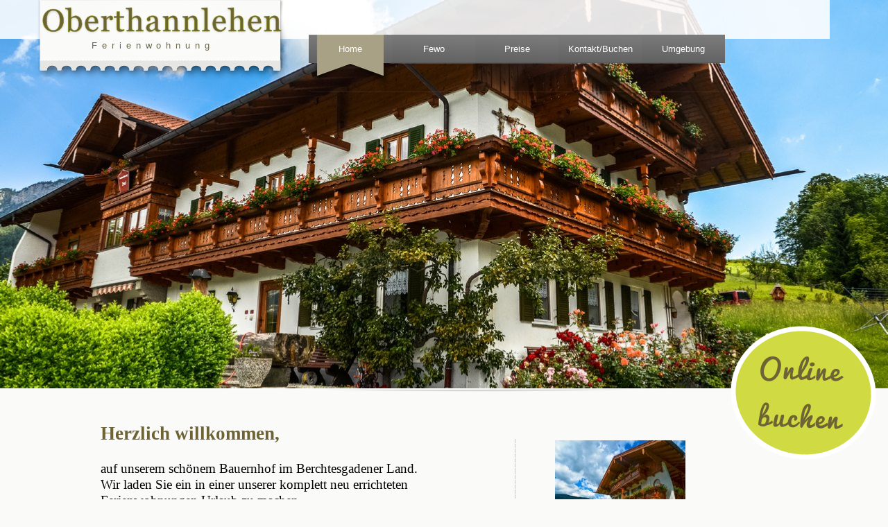

--- FILE ---
content_type: text/html
request_url: http://www.oberthannlehen.de/index.html
body_size: 64447
content:
<!DOCTYPE html>
<html lang="de">
  <head>
    <meta charset="UTF-8">
    <title>Home</title>
    <meta name="generator" content="Serif WebPlus X8 (16,0,4,32)">
    <meta name="viewport" content="width=1280">
    <meta name="keywords" content="Obertannlehen Ferienwohnungen, Bischofswiesen Fewo urlaub auf dem Bauernhof. Bergsteiger erholung wandern rund um den  Watzmann.&#xD;&#xA;">
    <meta name="description" content="Obertannlehen Ferienwohnungen Berchtesgaden bischofswiesen Fewo urlaub Bergsteiger erholung wandern watzmann bauernhof&#xD;&#xA;">
    <meta name="robots" content="index,follow">
    <link rel="stylesheet" type="text/css" href="wpscripts/wpstyles.css">
    <style type="text/css">
      .C-1 { line-height:31.00px;font-family:"Georgia", serif;font-style:normal;font-weight:700;color:#6e6335;background-color:transparent;text-decoration:none;font-variant:normal;font-size:26.7px;vertical-align:0; }
      .C-2 { line-height:23.00px;font-family:"Georgia", serif;font-style:normal;font-weight:normal;color:#000000;background-color:transparent;text-decoration:none;font-variant:normal;font-size:18.7px;vertical-align:0; }
      .OBJ-1,.OBJ-1:link,.OBJ-1:visited { background-image:url('wpimages/wp0c25271c_06.png');background-repeat:no-repeat;background-position:0px 0px;text-decoration:none;display:block;position:absolute; }
      .OBJ-1:hover { background-position:0px -96px; }
      .OBJ-1:active,a:link.OBJ-1.Activated,a:link.OBJ-1.Down,a:visited.OBJ-1.Activated,a:visited.OBJ-1.Down,.OBJ-1.Activated,.OBJ-1.Down { background-position:0px -48px; }
      .OBJ-1.Disabled,a:link.OBJ-1.Disabled,a:visited.OBJ-1.Disabled,a:hover.OBJ-1.Disabled,a:active.OBJ-1.Disabled { background-position:0px -144px; }
      .OBJ-1:focus { outline-style:none; }
      button.OBJ-1 { background-color:transparent;border:none 0px;padding:0;display:inline-block;cursor:pointer; }
      button.OBJ-1:disabled { pointer-events:none; }
      .OBJ-1.Inline { display:inline-block;position:relative;line-height:normal; }
      .OBJ-1 span,.OBJ-1:link span,.OBJ-1:visited span { color:#ffffff;font-family:"Trebuchet MS",sans-serif;font-weight:normal;text-decoration:none;text-align:center;text-transform:uppercase;font-style:normal;left:8px;top:14px;width:141px;height:21px;line-height:21px;font-size:15px;display:block;position:absolute;cursor:pointer; }
      .OBJ-1:active span,a:link.OBJ-1.Activated span,a:link.OBJ-1.Down span,a:visited.OBJ-1.Activated span,a:visited.OBJ-1.Down span,.OBJ-1.Activated span,.OBJ-1.Down span { color:#6b4a2d; }
      .OBJ-2 { line-height:48px; }
      .OBJ-3 { background:#ffffff; }
      .C-3 { line-height:15.00px;font-family:"Arial", sans-serif;font-style:normal;font-weight:normal;color:#82827b;background-color:transparent;text-decoration:none;font-variant:normal;font-size:12.0px;vertical-align:0; }
      .OBJ-4 { border:none; }
      .OBJ-5 { visibility:hidden; }
      .OBJ-6,.OBJ-6:link,.OBJ-6:visited { background-image:url('wpimages/wp44519c84_06.png');background-repeat:no-repeat;background-position:0px 0px;text-decoration:none;display:block;position:absolute; }
      .OBJ-6:hover { background-position:0px -164px; }
      .OBJ-6:active,a:link.OBJ-6.Activated,a:link.OBJ-6.Down,a:visited.OBJ-6.Activated,a:visited.OBJ-6.Down,.OBJ-6.Activated,.OBJ-6.Down { background-position:0px -82px; }
      .OBJ-6.Disabled,a:link.OBJ-6.Disabled,a:visited.OBJ-6.Disabled,a:hover.OBJ-6.Disabled,a:active.OBJ-6.Disabled { background-position:0px -246px; }
      .OBJ-6:focus { outline-style:none; }
      button.OBJ-6 { background-color:transparent;border:none 0px;padding:0;display:inline-block;cursor:pointer; }
      button.OBJ-6:disabled { pointer-events:none; }
      .OBJ-6.Inline { display:inline-block;position:relative;line-height:normal; }
      .OBJ-6 span,.OBJ-6:link span,.OBJ-6:visited span { color:#ffffff;font-family:"Trebuchet MS",sans-serif;font-weight:normal;text-decoration:none;text-align:center;text-transform:capitalize;font-style:normal;left:5px;top:12px;width:110px;height:18px;line-height:18px;font-size:13px;display:block;position:absolute;cursor:pointer; }
      .OBJ-7 { line-height:82px; }
      .OBJ-8,.OBJ-8:link,.OBJ-8:visited { background-image:url('wpimages/wp087cc15d_06.png');background-repeat:no-repeat;background-position:0px 0px;text-decoration:none;display:block;position:absolute; }
      .OBJ-8:hover { background-position:0px -106px; }
      .OBJ-8:active,a:link.OBJ-8.Activated,a:link.OBJ-8.Down,a:visited.OBJ-8.Activated,a:visited.OBJ-8.Down,.OBJ-8.Activated,.OBJ-8.Down { background-position:0px -53px; }
      .OBJ-8.Disabled,a:link.OBJ-8.Disabled,a:visited.OBJ-8.Disabled,a:hover.OBJ-8.Disabled,a:active.OBJ-8.Disabled { background-position:0px -159px; }
      .OBJ-8:focus { outline-style:none; }
      button.OBJ-8 { background-color:transparent;border:none 0px;padding:0;display:inline-block;cursor:pointer; }
      button.OBJ-8:disabled { pointer-events:none; }
      .OBJ-8.Inline { display:inline-block;position:relative;line-height:normal; }
      .OBJ-8 span,.OBJ-8:link span,.OBJ-8:visited span { color:#ffffff;font-family:"Trebuchet MS",sans-serif;font-weight:normal;text-decoration:none;text-align:center;text-transform:capitalize;font-style:normal;left:10px;top:25px;width:81px;height:17px;line-height:17px;font-size:11px;display:block;position:absolute;cursor:pointer; }
      .OBJ-8.Disabled span,a:link.OBJ-8.Disabled span,a:visited.OBJ-8.Disabled span,a:hover.OBJ-8.Disabled span,a:active.OBJ-8.Disabled span { top:24px; }
      .OBJ-9 { line-height:53px; }
      .OBJ-10,.OBJ-10:link,.OBJ-10:visited { background-image:url('wpimages/wpc512078e_06.png');background-repeat:no-repeat;background-position:0px 0px;text-decoration:none;display:block;position:absolute; }
      .OBJ-10:hover { background-position:0px -82px; }
      .OBJ-10:active,a:link.OBJ-10.Activated,a:link.OBJ-10.Down,a:visited.OBJ-10.Activated,a:visited.OBJ-10.Down,.OBJ-10.Activated,.OBJ-10.Down { background-position:0px -41px; }
      .OBJ-10.Disabled,a:link.OBJ-10.Disabled,a:visited.OBJ-10.Disabled,a:hover.OBJ-10.Disabled,a:active.OBJ-10.Disabled { background-position:0px -123px; }
      .OBJ-10:focus { outline-style:none; }
      button.OBJ-10 { background-color:transparent;border:none 0px;padding:0;display:inline-block;cursor:pointer; }
      button.OBJ-10:disabled { pointer-events:none; }
      .OBJ-10.Inline { display:inline-block;position:relative;line-height:normal; }
      .OBJ-10 span,.OBJ-10:link span,.OBJ-10:visited span { color:#ffffff;font-family:"Trebuchet MS",sans-serif;font-weight:normal;text-decoration:none;text-align:center;text-transform:capitalize;font-style:normal;left:10px;top:10px;width:81px;height:17px;line-height:17px;font-size:11px;display:block;position:absolute;cursor:pointer; }
      .OBJ-11 { line-height:41px; }
      .OBJ-12,.OBJ-12:link,.OBJ-12:visited { background-image:url('wpimages/wp179ed195_06.png');background-repeat:no-repeat;background-position:0px 0px;text-decoration:none;display:block;position:absolute; }
      .OBJ-12:hover { background-position:0px -82px; }
      .OBJ-12:active,a:link.OBJ-12.Activated,a:link.OBJ-12.Down,a:visited.OBJ-12.Activated,a:visited.OBJ-12.Down,.OBJ-12.Activated,.OBJ-12.Down { background-position:0px -41px; }
      .OBJ-12.Disabled,a:link.OBJ-12.Disabled,a:visited.OBJ-12.Disabled,a:hover.OBJ-12.Disabled,a:active.OBJ-12.Disabled { background-position:0px -123px; }
      .OBJ-12:focus { outline-style:none; }
      button.OBJ-12 { background-color:transparent;border:none 0px;padding:0;display:inline-block;cursor:pointer; }
      button.OBJ-12:disabled { pointer-events:none; }
      .OBJ-12.Inline { display:inline-block;position:relative;line-height:normal; }
      .OBJ-12 span,.OBJ-12:link span,.OBJ-12:visited span { color:#ffffff;font-family:"Trebuchet MS",sans-serif;font-weight:normal;text-decoration:none;text-align:center;text-transform:capitalize;font-style:normal;left:10px;top:10px;width:81px;height:17px;line-height:17px;font-size:11px;display:block;position:absolute;cursor:pointer; }
      .OBJ-13,.OBJ-13:link,.OBJ-13:visited { background-image:url('wpimages/wp3e4ade96_06.png');background-repeat:no-repeat;background-position:0px 0px;text-decoration:none;display:block;position:absolute; }
      .OBJ-13:hover { background-position:0px -82px; }
      .OBJ-13:active,a:link.OBJ-13.Activated,a:link.OBJ-13.Down,a:visited.OBJ-13.Activated,a:visited.OBJ-13.Down,.OBJ-13.Activated,.OBJ-13.Down { background-position:0px -41px; }
      .OBJ-13.Disabled,a:link.OBJ-13.Disabled,a:visited.OBJ-13.Disabled,a:hover.OBJ-13.Disabled,a:active.OBJ-13.Disabled { background-position:0px -123px; }
      .OBJ-13:focus { outline-style:none; }
      button.OBJ-13 { background-color:transparent;border:none 0px;padding:0;display:inline-block;cursor:pointer; }
      button.OBJ-13:disabled { pointer-events:none; }
      .OBJ-13.Inline { display:inline-block;position:relative;line-height:normal; }
      .OBJ-13 span,.OBJ-13:link span,.OBJ-13:visited span { color:#ffffff;font-family:"Trebuchet MS",sans-serif;font-weight:normal;text-decoration:none;text-align:center;text-transform:capitalize;font-style:normal;left:10px;top:12px;width:80px;height:17px;line-height:17px;font-size:11px;display:block;position:absolute;cursor:pointer; }
      .C-4 { line-height:25.16px;font-family:"Arial", sans-serif;font-style:normal;font-weight:normal;color:#575752;background-color:transparent;text-decoration:none;font-variant:normal;font-size:14.7px;vertical-align:0; }
      a.C-4:link, a:link .C-4 { color:#6e6335;text-decoration:underline; }
      a.C-4:visited, a:visited .C-4 { color:#6e6335;text-decoration:underline; }
      a.C-4:hover, a:hover .C-4 { color:#8b825d;text-decoration:underline; }
      a.C-4:active, a:active .C-4 { color:#6e6335;text-decoration:underline; }
      .C-5 { line-height:25.16px;font-family:"Arial", sans-serif;font-style:normal;font-weight:normal;color:#575752;background-color:transparent;text-decoration:none;font-variant:normal;font-size:14.7px;vertical-align:0; }
      .C-6 { line-height:25.16px;font-family:"Arial", sans-serif;font-style:normal;font-weight:normal;color:#6e6a4e;background-color:transparent;text-decoration:none;font-variant:normal;font-size:14.7px;vertical-align:0; }
      a.C-6:link, a:link .C-6 { color:#6e6335;text-decoration:underline; }
      a.C-6:visited, a:visited .C-6 { color:#6e6335;text-decoration:underline; }
      a.C-6:hover, a:hover .C-6 { color:#8b825d;text-decoration:underline; }
      a.C-6:active, a:active .C-6 { color:#6e6335;text-decoration:underline; }
      .C-7 { line-height:18.00px;font-family:"Trebuchet MS", sans-serif;font-style:normal;font-weight:normal;color:#6e6a4e;background-color:transparent;text-decoration:none;font-variant:normal;font-size:13.3px;vertical-align:0;letter-spacing:6.88px; }
      .C-8 { line-height:20.72px;font-family:"Arial", sans-serif;font-style:normal;font-weight:normal;color:#575752;background-color:transparent;text-decoration:none;font-variant:normal;font-size:10.7px;vertical-align:0; }
      .C-9 { line-height:20.72px;font-family:"Arial", sans-serif;font-style:normal;font-weight:normal;color:#575752;background-color:transparent;text-decoration:none;font-variant:normal;font-size:10.7px;vertical-align:0; }
      a.C-9:link, a:link .C-9 { color:#6e6335;text-decoration:underline; }
      a.C-9:visited, a:visited .C-9 { color:#6e6335;text-decoration:underline; }
      a.C-9:hover, a:hover .C-9 { color:#8b825d;text-decoration:underline; }
      a.C-9:active, a:active .C-9 { color:#6e6335;text-decoration:underline; }
    </style>
    <script type="text/javascript" src="wpscripts/jquery.js"></script>
    <script type="text/javascript" src="wpscripts/jquery.event.move.js"></script>
    <script type="text/javascript" src="wpscripts/jquery.event.swipe.js"></script>
    <script type="text/javascript" src="wpscripts/jquery.wpslider.js"></script>
    <script type="text/javascript" src="wpscripts/jquery.wplightbox.js"></script>
    <script type="text/javascript">
      $(document).ready(function() {
      $('#slider_17').data('wpslider', new $.fn.wpslider( { g_nDivId:'#slider_17', g_nTransitStyle:2, g_nLoopTime:8000, g_nAnimationTime:500, g_bPlayAtStart:true, g_bHandleMouseWheel:false, g_strEasing: "swing" } ) );
      var btnState = [];
      $("a.ActiveButton").bind({ mousedown:function(){if ( $(this).attr('disabled') === undefined ) $(this).addClass('Activated');}, mouseleave:function(){ if ( $(this).attr('disabled') === undefined ) $(this).removeClass('Activated');}, mouseup:function(){ if ( $(this).attr('disabled') === undefined ) $(this).removeClass('Activated');}});
      $('#slider_17').data('wpslider').restrictSlides();
      $('.wplightbox').wplightbox(
      {"loadBtnSrc":"wpimages/lightbox_load.gif","playBtnSrc":"wpimages/lightbox_play.png","playOverBtnSrc":"wpimages/lightbox_play_over.png","pauseBtnSrc":"wpimages/lightbox_pause.png","pauseOverBtnSrc":"wpimages/lightbox_pause_over.png","border_e":"wpimages/lightbox_e_6.png","border_n":"wpimages/lightbox_n_6.png","border_w":"wpimages/lightbox_w_6.png","border_s":"wpimages/lightbox_s_6.png","border_ne":"wpimages/lightbox_ne_6.png","border_se":"wpimages/lightbox_se_6.png","border_nw":"wpimages/lightbox_nw_6.png","border_sw":"wpimages/lightbox_sw_6.png","closeBtnSrc":"wpimages/lightbox_close_2.png","closeOverBtnSrc":"wpimages/lightbox_close_over_2.png","nextBtnSrc":"wpimages/lightbox_next_2.png","nextOverBtnSrc":"wpimages/lightbox_next_over_2.png","prevBtnSrc":"wpimages/lightbox_prev_2.png","prevOverBtnSrc":"wpimages/lightbox_prev_over_2.png","blankSrc":"wpscripts/blank.gif","bBkgrndClickable":true,"strBkgrndCol":"#000000","nBkgrndOpacity":0.5,"strContentCol":"#ffffff","nContentOpacity":0.8,"strCaptionCol":"#555555","nCaptionOpacity":1.0,"nCaptionType":1,"bCaptionCount":true,"strCaptionFontType":"Tahoma,Serif","strCaptionFontCol":"#ffffff","nCaptionFontSz":15,"bShowPlay":true,"bAnimateOpenClose":true,"nPlayPeriod":2000}
      );
      });
    </script>
  </head>
  <body style="height:1500px;background:url('wpimages/wp7e522c80_06.png') repeat-x scroll center bottom, url('wpimages/wp032b877e_06.png') repeat-x scroll center top #fafaf8;">
    <div id="divMain" style="background:transparent;margin-left:auto;margin-right:auto;position:relative;width:1280px;height:1500px;">
      <div style="position:absolute;left:145px;top:610px;width:562px;height:436px;overflow:hidden;">
        <p class="Normal"><span class="C-1">Herzlich willkommen, </span></p>
        <p class="Normal"><span class="C-2"><br></span></p>
        <p class="Normal"><span class="C-2">auf unserem schönem Bauernhof im Berchtesgadener Land. <br>Wir laden Sie ein in einer unserer komplett neu errichteten Ferienwohnungen Urlaub zu machen.</span></p>
        <p class="Normal"><span class="C-2"><br></span></p>
        <p class="Normal"><span class="C-2">Mit Blick auf den allseits bekannten Watzmann befindet sich unser Anwesen in einer traumhaften Lage ca. 2 km von Bischofswiesen und 4 km von Berchtesgaden entfernt und ist ein idealer Ort für Ihren wohlverdienten Urlaub. </span></p>
        <p class="Normal"><span class="C-2"><br></span></p>
        <p class="Normal"><span class="C-2">Unser freistehender Hof mit Milchkühen, Kälbern und Katzen liegt ca. 10 Gehminuten von Bischofswiesen entfernt.Der Flughafen Salzburg ist in ca. 20 Fahrtminuten zu erreichen, gerne holen wir Sie dort bei Ihrer Anreise ab.</span></p>
        <p class="Normal"><span class="C-2"><br></span></p>
      </div>
      <img alt="" src="wpimages/wpad8232bd_06.png" style="position:absolute;left:742px;top:633px;width:1px;height:3px;">
      <img alt="" src="wpimages/wpad8232bd_06.png" style="position:absolute;left:742px;top:636px;width:1px;height:3px;">
      <img alt="" src="wpimages/wpad8232bd_06.png" style="position:absolute;left:742px;top:640px;width:1px;height:3px;">
      <img alt="" src="wpimages/wpad8232bd_06.png" style="position:absolute;left:742px;top:643px;width:1px;height:3px;">
      <img alt="" src="wpimages/wpad8232bd_06.png" style="position:absolute;left:742px;top:647px;width:1px;height:3px;">
      <img alt="" src="wpimages/wpad8232bd_06.png" style="position:absolute;left:742px;top:650px;width:1px;height:3px;">
      <img alt="" src="wpimages/wpad8232bd_06.png" style="position:absolute;left:742px;top:654px;width:1px;height:3px;">
      <img alt="" src="wpimages/wpad8232bd_06.png" style="position:absolute;left:742px;top:657px;width:1px;height:3px;">
      <img alt="" src="wpimages/wpad8232bd_06.png" style="position:absolute;left:742px;top:661px;width:1px;height:3px;">
      <img alt="" src="wpimages/wpad8232bd_06.png" style="position:absolute;left:742px;top:664px;width:1px;height:3px;">
      <img alt="" src="wpimages/wpad8232bd_06.png" style="position:absolute;left:742px;top:668px;width:1px;height:3px;">
      <img alt="" src="wpimages/wpad8232bd_06.png" style="position:absolute;left:742px;top:671px;width:1px;height:3px;">
      <img alt="" src="wpimages/wpad8232bd_06.png" style="position:absolute;left:742px;top:675px;width:1px;height:3px;">
      <img alt="" src="wpimages/wpad8232bd_06.png" style="position:absolute;left:742px;top:678px;width:1px;height:3px;">
      <img alt="" src="wpimages/wpad8232bd_06.png" style="position:absolute;left:742px;top:681px;width:1px;height:3px;">
      <img alt="" src="wpimages/wpad8232bd_06.png" style="position:absolute;left:742px;top:685px;width:1px;height:3px;">
      <img alt="" src="wpimages/wpad8232bd_06.png" style="position:absolute;left:742px;top:688px;width:1px;height:3px;">
      <img alt="" src="wpimages/wpad8232bd_06.png" style="position:absolute;left:742px;top:692px;width:1px;height:3px;">
      <img alt="" src="wpimages/wpad8232bd_06.png" style="position:absolute;left:742px;top:695px;width:1px;height:3px;">
      <img alt="" src="wpimages/wpad8232bd_06.png" style="position:absolute;left:742px;top:699px;width:1px;height:3px;">
      <img alt="" src="wpimages/wpad8232bd_06.png" style="position:absolute;left:742px;top:702px;width:1px;height:3px;">
      <img alt="" src="wpimages/wpad8232bd_06.png" style="position:absolute;left:742px;top:706px;width:1px;height:3px;">
      <img alt="" src="wpimages/wpad8232bd_06.png" style="position:absolute;left:742px;top:709px;width:1px;height:3px;">
      <img alt="" src="wpimages/wpad8232bd_06.png" style="position:absolute;left:742px;top:713px;width:1px;height:3px;">
      <img alt="" src="wpimages/wpad8232bd_06.png" style="position:absolute;left:742px;top:716px;width:1px;height:3px;">
      <img alt="" src="wpimages/wpad8232bd_06.png" style="position:absolute;left:742px;top:720px;width:1px;height:3px;">
      <img alt="" src="wpimages/wpad8232bd_06.png" style="position:absolute;left:742px;top:723px;width:1px;height:3px;">
      <img alt="" src="wpimages/wpad8232bd_06.png" style="position:absolute;left:742px;top:727px;width:1px;height:3px;">
      <img alt="" src="wpimages/wpad8232bd_06.png" style="position:absolute;left:742px;top:730px;width:1px;height:3px;">
      <img alt="" src="wpimages/wpad8232bd_06.png" style="position:absolute;left:742px;top:734px;width:1px;height:3px;">
      <img alt="" src="wpimages/wpad8232bd_06.png" style="position:absolute;left:742px;top:737px;width:1px;height:3px;">
      <img alt="" src="wpimages/wpad8232bd_06.png" style="position:absolute;left:742px;top:741px;width:1px;height:3px;">
      <img alt="" src="wpimages/wpad8232bd_06.png" style="position:absolute;left:742px;top:744px;width:1px;height:3px;">
      <img alt="" src="wpimages/wpad8232bd_06.png" style="position:absolute;left:742px;top:748px;width:1px;height:3px;">
      <img alt="" src="wpimages/wpad8232bd_06.png" style="position:absolute;left:742px;top:751px;width:1px;height:3px;">
      <img alt="" src="wpimages/wpad8232bd_06.png" style="position:absolute;left:742px;top:755px;width:1px;height:3px;">
      <img alt="" src="wpimages/wpad8232bd_06.png" style="position:absolute;left:742px;top:758px;width:1px;height:3px;">
      <img alt="" src="wpimages/wpad8232bd_06.png" style="position:absolute;left:742px;top:762px;width:1px;height:3px;">
      <img alt="" src="wpimages/wpad8232bd_06.png" style="position:absolute;left:742px;top:765px;width:1px;height:3px;">
      <img alt="" src="wpimages/wpad8232bd_06.png" style="position:absolute;left:742px;top:769px;width:1px;height:3px;">
      <img alt="" src="wpimages/wpad8232bd_06.png" style="position:absolute;left:742px;top:772px;width:1px;height:3px;">
      <img alt="" src="wpimages/wpad8232bd_06.png" style="position:absolute;left:742px;top:776px;width:1px;height:3px;">
      <img alt="" src="wpimages/wpad8232bd_06.png" style="position:absolute;left:742px;top:779px;width:1px;height:3px;">
      <img alt="" src="wpimages/wpad8232bd_06.png" style="position:absolute;left:742px;top:783px;width:1px;height:3px;">
      <img alt="" src="wpimages/wpad8232bd_06.png" style="position:absolute;left:742px;top:786px;width:1px;height:3px;">
      <img alt="" src="wpimages/wpad8232bd_06.png" style="position:absolute;left:742px;top:790px;width:1px;height:3px;">
      <img alt="" src="wpimages/wpad8232bd_06.png" style="position:absolute;left:742px;top:793px;width:1px;height:3px;">
      <img alt="" src="wpimages/wpad8232bd_06.png" style="position:absolute;left:742px;top:797px;width:1px;height:3px;">
      <img alt="" src="wpimages/wpad8232bd_06.png" style="position:absolute;left:742px;top:800px;width:1px;height:3px;">
      <img alt="" src="wpimages/wpad8232bd_06.png" style="position:absolute;left:742px;top:804px;width:1px;height:3px;">
      <img alt="" src="wpimages/wpad8232bd_06.png" style="position:absolute;left:742px;top:807px;width:1px;height:3px;">
      <img alt="" src="wpimages/wpad8232bd_06.png" style="position:absolute;left:742px;top:811px;width:1px;height:3px;">
      <img alt="" src="wpimages/wpad8232bd_06.png" style="position:absolute;left:742px;top:814px;width:1px;height:3px;">
      <img alt="" src="wpimages/wpad8232bd_06.png" style="position:absolute;left:742px;top:818px;width:1px;height:3px;">
      <img alt="" src="wpimages/wpad8232bd_06.png" style="position:absolute;left:742px;top:821px;width:1px;height:3px;">
      <img alt="" src="wpimages/wpad8232bd_06.png" style="position:absolute;left:742px;top:825px;width:1px;height:3px;">
      <img alt="" src="wpimages/wpad8232bd_06.png" style="position:absolute;left:742px;top:828px;width:1px;height:3px;">
      <img alt="" src="wpimages/wpad8232bd_06.png" style="position:absolute;left:742px;top:832px;width:1px;height:3px;">
      <img alt="" src="wpimages/wpad8232bd_06.png" style="position:absolute;left:742px;top:835px;width:1px;height:3px;">
      <img alt="" src="wpimages/wpad8232bd_06.png" style="position:absolute;left:742px;top:839px;width:1px;height:3px;">
      <img alt="" src="wpimages/wpad8232bd_06.png" style="position:absolute;left:742px;top:842px;width:1px;height:3px;">
      <img alt="" src="wpimages/wpad8232bd_06.png" style="position:absolute;left:742px;top:846px;width:1px;height:3px;">
      <img alt="" src="wpimages/wpad8232bd_06.png" style="position:absolute;left:742px;top:849px;width:1px;height:3px;">
      <img alt="" src="wpimages/wpad8232bd_06.png" style="position:absolute;left:742px;top:853px;width:1px;height:3px;">
      <img alt="" src="wpimages/wpad8232bd_06.png" style="position:absolute;left:742px;top:856px;width:1px;height:3px;">
      <img alt="" src="wpimages/wpad8232bd_06.png" style="position:absolute;left:742px;top:860px;width:1px;height:3px;">
      <img alt="" src="wpimages/wpad8232bd_06.png" style="position:absolute;left:742px;top:863px;width:1px;height:3px;">
      <img alt="" src="wpimages/wpad8232bd_06.png" style="position:absolute;left:742px;top:866px;width:1px;height:3px;">
      <img alt="" src="wpimages/wpad8232bd_06.png" style="position:absolute;left:742px;top:870px;width:1px;height:3px;">
      <img alt="" src="wpimages/wpad8232bd_06.png" style="position:absolute;left:742px;top:873px;width:1px;height:3px;">
      <img alt="" src="wpimages/wpad8232bd_06.png" style="position:absolute;left:742px;top:877px;width:1px;height:3px;">
      <img alt="" src="wpimages/wpad8232bd_06.png" style="position:absolute;left:742px;top:880px;width:1px;height:3px;">
      <img alt="" src="wpimages/wpad8232bd_06.png" style="position:absolute;left:742px;top:884px;width:1px;height:3px;">
      <img alt="" src="wpimages/wpad8232bd_06.png" style="position:absolute;left:742px;top:887px;width:1px;height:3px;">
      <img alt="" src="wpimages/wpad8232bd_06.png" style="position:absolute;left:742px;top:891px;width:1px;height:3px;">
      <img alt="" src="wpimages/wpad8232bd_06.png" style="position:absolute;left:742px;top:894px;width:1px;height:3px;">
      <img alt="" src="wpimages/wp47bd6e32_06.png" style="position:absolute;left:742px;top:633px;width:1px;height:3px;">
      <img alt="" src="wpimages/wp47bd6e32_06.png" style="position:absolute;left:742px;top:636px;width:1px;height:3px;">
      <img alt="" src="wpimages/wp47bd6e32_06.png" style="position:absolute;left:742px;top:640px;width:1px;height:3px;">
      <img alt="" src="wpimages/wp47bd6e32_06.png" style="position:absolute;left:742px;top:643px;width:1px;height:3px;">
      <img alt="" src="wpimages/wp47bd6e32_06.png" style="position:absolute;left:742px;top:647px;width:1px;height:3px;">
      <img alt="" src="wpimages/wp47bd6e32_06.png" style="position:absolute;left:742px;top:650px;width:1px;height:3px;">
      <img alt="" src="wpimages/wp47bd6e32_06.png" style="position:absolute;left:742px;top:654px;width:1px;height:3px;">
      <img alt="" src="wpimages/wp47bd6e32_06.png" style="position:absolute;left:742px;top:657px;width:1px;height:3px;">
      <img alt="" src="wpimages/wp47bd6e32_06.png" style="position:absolute;left:742px;top:661px;width:1px;height:3px;">
      <img alt="" src="wpimages/wp47bd6e32_06.png" style="position:absolute;left:742px;top:664px;width:1px;height:3px;">
      <img alt="" src="wpimages/wp47bd6e32_06.png" style="position:absolute;left:742px;top:668px;width:1px;height:3px;">
      <img alt="" src="wpimages/wp47bd6e32_06.png" style="position:absolute;left:742px;top:671px;width:1px;height:3px;">
      <img alt="" src="wpimages/wp47bd6e32_06.png" style="position:absolute;left:742px;top:675px;width:1px;height:3px;">
      <img alt="" src="wpimages/wp47bd6e32_06.png" style="position:absolute;left:742px;top:678px;width:1px;height:3px;">
      <img alt="" src="wpimages/wp47bd6e32_06.png" style="position:absolute;left:742px;top:681px;width:1px;height:3px;">
      <img alt="" src="wpimages/wp47bd6e32_06.png" style="position:absolute;left:742px;top:685px;width:1px;height:3px;">
      <img alt="" src="wpimages/wp47bd6e32_06.png" style="position:absolute;left:742px;top:688px;width:1px;height:3px;">
      <img alt="" src="wpimages/wp47bd6e32_06.png" style="position:absolute;left:742px;top:692px;width:1px;height:3px;">
      <img alt="" src="wpimages/wp47bd6e32_06.png" style="position:absolute;left:742px;top:695px;width:1px;height:3px;">
      <img alt="" src="wpimages/wp47bd6e32_06.png" style="position:absolute;left:742px;top:699px;width:1px;height:3px;">
      <img alt="" src="wpimages/wp47bd6e32_06.png" style="position:absolute;left:742px;top:702px;width:1px;height:3px;">
      <img alt="" src="wpimages/wp47bd6e32_06.png" style="position:absolute;left:742px;top:706px;width:1px;height:3px;">
      <img alt="" src="wpimages/wp47bd6e32_06.png" style="position:absolute;left:742px;top:709px;width:1px;height:3px;">
      <img alt="" src="wpimages/wp47bd6e32_06.png" style="position:absolute;left:742px;top:713px;width:1px;height:3px;">
      <img alt="" src="wpimages/wp47bd6e32_06.png" style="position:absolute;left:742px;top:716px;width:1px;height:3px;">
      <img alt="" src="wpimages/wp47bd6e32_06.png" style="position:absolute;left:742px;top:720px;width:1px;height:3px;">
      <img alt="" src="wpimages/wp47bd6e32_06.png" style="position:absolute;left:742px;top:723px;width:1px;height:3px;">
      <img alt="" src="wpimages/wp47bd6e32_06.png" style="position:absolute;left:742px;top:727px;width:1px;height:3px;">
      <img alt="" src="wpimages/wp47bd6e32_06.png" style="position:absolute;left:742px;top:730px;width:1px;height:3px;">
      <img alt="" src="wpimages/wp47bd6e32_06.png" style="position:absolute;left:742px;top:734px;width:1px;height:3px;">
      <img alt="" src="wpimages/wp47bd6e32_06.png" style="position:absolute;left:742px;top:737px;width:1px;height:3px;">
      <img alt="" src="wpimages/wp47bd6e32_06.png" style="position:absolute;left:742px;top:741px;width:1px;height:3px;">
      <img alt="" src="wpimages/wp47bd6e32_06.png" style="position:absolute;left:742px;top:744px;width:1px;height:3px;">
      <img alt="" src="wpimages/wp47bd6e32_06.png" style="position:absolute;left:742px;top:748px;width:1px;height:3px;">
      <img alt="" src="wpimages/wp47bd6e32_06.png" style="position:absolute;left:742px;top:751px;width:1px;height:3px;">
      <img alt="" src="wpimages/wp47bd6e32_06.png" style="position:absolute;left:742px;top:755px;width:1px;height:3px;">
      <img alt="" src="wpimages/wp47bd6e32_06.png" style="position:absolute;left:742px;top:758px;width:1px;height:3px;">
      <img alt="" src="wpimages/wp47bd6e32_06.png" style="position:absolute;left:742px;top:762px;width:1px;height:3px;">
      <img alt="" src="wpimages/wp47bd6e32_06.png" style="position:absolute;left:742px;top:765px;width:1px;height:3px;">
      <img alt="" src="wpimages/wp47bd6e32_06.png" style="position:absolute;left:742px;top:769px;width:1px;height:3px;">
      <img alt="" src="wpimages/wp47bd6e32_06.png" style="position:absolute;left:742px;top:772px;width:1px;height:3px;">
      <img alt="" src="wpimages/wp47bd6e32_06.png" style="position:absolute;left:742px;top:776px;width:1px;height:3px;">
      <img alt="" src="wpimages/wp47bd6e32_06.png" style="position:absolute;left:742px;top:779px;width:1px;height:3px;">
      <img alt="" src="wpimages/wp47bd6e32_06.png" style="position:absolute;left:742px;top:783px;width:1px;height:3px;">
      <img alt="" src="wpimages/wp47bd6e32_06.png" style="position:absolute;left:742px;top:786px;width:1px;height:3px;">
      <img alt="" src="wpimages/wp47bd6e32_06.png" style="position:absolute;left:742px;top:790px;width:1px;height:3px;">
      <img alt="" src="wpimages/wp47bd6e32_06.png" style="position:absolute;left:742px;top:793px;width:1px;height:3px;">
      <img alt="" src="wpimages/wp47bd6e32_06.png" style="position:absolute;left:742px;top:797px;width:1px;height:3px;">
      <img alt="" src="wpimages/wp47bd6e32_06.png" style="position:absolute;left:742px;top:800px;width:1px;height:3px;">
      <img alt="" src="wpimages/wp47bd6e32_06.png" style="position:absolute;left:742px;top:804px;width:1px;height:3px;">
      <img alt="" src="wpimages/wp47bd6e32_06.png" style="position:absolute;left:742px;top:807px;width:1px;height:3px;">
      <img alt="" src="wpimages/wp47bd6e32_06.png" style="position:absolute;left:742px;top:811px;width:1px;height:3px;">
      <img alt="" src="wpimages/wp47bd6e32_06.png" style="position:absolute;left:742px;top:814px;width:1px;height:3px;">
      <img alt="" src="wpimages/wp47bd6e32_06.png" style="position:absolute;left:742px;top:818px;width:1px;height:3px;">
      <img alt="" src="wpimages/wp47bd6e32_06.png" style="position:absolute;left:742px;top:821px;width:1px;height:3px;">
      <img alt="" src="wpimages/wp47bd6e32_06.png" style="position:absolute;left:742px;top:825px;width:1px;height:3px;">
      <img alt="" src="wpimages/wp47bd6e32_06.png" style="position:absolute;left:742px;top:828px;width:1px;height:3px;">
      <img alt="" src="wpimages/wp47bd6e32_06.png" style="position:absolute;left:742px;top:832px;width:1px;height:3px;">
      <img alt="" src="wpimages/wp47bd6e32_06.png" style="position:absolute;left:742px;top:835px;width:1px;height:3px;">
      <img alt="" src="wpimages/wp47bd6e32_06.png" style="position:absolute;left:742px;top:839px;width:1px;height:3px;">
      <img alt="" src="wpimages/wp47bd6e32_06.png" style="position:absolute;left:742px;top:842px;width:1px;height:3px;">
      <img alt="" src="wpimages/wp47bd6e32_06.png" style="position:absolute;left:742px;top:846px;width:1px;height:3px;">
      <img alt="" src="wpimages/wp47bd6e32_06.png" style="position:absolute;left:742px;top:849px;width:1px;height:3px;">
      <img alt="" src="wpimages/wp47bd6e32_06.png" style="position:absolute;left:742px;top:853px;width:1px;height:3px;">
      <img alt="" src="wpimages/wp47bd6e32_06.png" style="position:absolute;left:742px;top:856px;width:1px;height:3px;">
      <img alt="" src="wpimages/wp47bd6e32_06.png" style="position:absolute;left:742px;top:860px;width:1px;height:3px;">
      <img alt="" src="wpimages/wp47bd6e32_06.png" style="position:absolute;left:742px;top:863px;width:1px;height:3px;">
      <img alt="" src="wpimages/wp47bd6e32_06.png" style="position:absolute;left:742px;top:866px;width:1px;height:3px;">
      <img alt="" src="wpimages/wp47bd6e32_06.png" style="position:absolute;left:742px;top:870px;width:1px;height:3px;">
      <img alt="" src="wpimages/wp47bd6e32_06.png" style="position:absolute;left:742px;top:873px;width:1px;height:3px;">
      <img alt="" src="wpimages/wp47bd6e32_06.png" style="position:absolute;left:742px;top:877px;width:1px;height:3px;">
      <img alt="" src="wpimages/wp47bd6e32_06.png" style="position:absolute;left:742px;top:880px;width:1px;height:3px;">
      <img alt="" src="wpimages/wp47bd6e32_06.png" style="position:absolute;left:742px;top:884px;width:1px;height:3px;">
      <img alt="" src="wpimages/wp47bd6e32_06.png" style="position:absolute;left:742px;top:887px;width:1px;height:3px;">
      <img alt="" src="wpimages/wp47bd6e32_06.png" style="position:absolute;left:742px;top:891px;width:1px;height:3px;">
      <img alt="" src="wpimages/wp47bd6e32_06.png" style="position:absolute;left:742px;top:894px;width:1px;height:3px;">
      <img alt="" src="wpimages/wpad8232bd_06.png" style="position:absolute;left:742px;top:898px;width:1px;height:3px;">
      <img alt="" src="wpimages/wpad8232bd_06.png" style="position:absolute;left:742px;top:901px;width:1px;height:3px;">
      <img alt="" src="wpimages/wpad8232bd_06.png" style="position:absolute;left:742px;top:905px;width:1px;height:3px;">
      <img alt="" src="wpimages/wpad8232bd_06.png" style="position:absolute;left:742px;top:908px;width:1px;height:3px;">
      <img alt="" src="wpimages/wpad8232bd_06.png" style="position:absolute;left:742px;top:912px;width:1px;height:3px;">
      <img alt="" src="wpimages/wpad8232bd_06.png" style="position:absolute;left:742px;top:915px;width:1px;height:3px;">
      <img alt="" src="wpimages/wpad8232bd_06.png" style="position:absolute;left:742px;top:919px;width:1px;height:3px;">
      <img alt="" src="wpimages/wpad8232bd_06.png" style="position:absolute;left:742px;top:922px;width:1px;height:3px;">
      <img alt="" src="wpimages/wpad8232bd_06.png" style="position:absolute;left:742px;top:926px;width:1px;height:3px;">
      <img alt="" src="wpimages/wpad8232bd_06.png" style="position:absolute;left:742px;top:929px;width:1px;height:3px;">
      <img alt="" src="wpimages/wpad8232bd_06.png" style="position:absolute;left:742px;top:933px;width:1px;height:3px;">
      <img alt="" src="wpimages/wpad8232bd_06.png" style="position:absolute;left:742px;top:936px;width:1px;height:3px;">
      <img alt="" src="wpimages/wpad8232bd_06.png" style="position:absolute;left:742px;top:940px;width:1px;height:3px;">
      <img alt="" src="wpimages/wpad8232bd_06.png" style="position:absolute;left:742px;top:943px;width:1px;height:3px;">
      <img alt="" src="wpimages/wpad8232bd_06.png" style="position:absolute;left:742px;top:947px;width:1px;height:3px;">
      <img alt="" src="wpimages/wpad8232bd_06.png" style="position:absolute;left:742px;top:950px;width:1px;height:3px;">
      <img alt="" src="wpimages/wpad8232bd_06.png" style="position:absolute;left:742px;top:954px;width:1px;height:3px;">
      <img alt="" src="wpimages/wpad8232bd_06.png" style="position:absolute;left:742px;top:957px;width:1px;height:3px;">
      <img alt="" src="wpimages/wpad8232bd_06.png" style="position:absolute;left:742px;top:961px;width:1px;height:3px;">
      <img alt="" src="wpimages/wpad8232bd_06.png" style="position:absolute;left:742px;top:964px;width:1px;height:3px;">
      <img alt="" src="wpimages/wpad8232bd_06.png" style="position:absolute;left:742px;top:968px;width:1px;height:3px;">
      <img alt="" src="wpimages/wpad8232bd_06.png" style="position:absolute;left:742px;top:971px;width:1px;height:3px;">
      <img alt="" src="wpimages/wpad8232bd_06.png" style="position:absolute;left:742px;top:975px;width:1px;height:3px;">
      <img alt="" src="wpimages/wpad8232bd_06.png" style="position:absolute;left:742px;top:978px;width:1px;height:3px;">
      <img alt="" src="wpimages/wpad8232bd_06.png" style="position:absolute;left:742px;top:982px;width:1px;height:3px;">
      <img alt="" src="wpimages/wpad8232bd_06.png" style="position:absolute;left:742px;top:985px;width:1px;height:3px;">
      <img alt="" src="wpimages/wpad8232bd_06.png" style="position:absolute;left:742px;top:989px;width:1px;height:3px;">
      <img alt="" src="wpimages/wpad8232bd_06.png" style="position:absolute;left:742px;top:992px;width:1px;height:3px;">
      <img alt="" src="wpimages/wpad8232bd_06.png" style="position:absolute;left:742px;top:996px;width:1px;height:3px;">
      <img alt="" src="wpimages/wpad8232bd_06.png" style="position:absolute;left:742px;top:999px;width:1px;height:3px;">
      <img alt="" src="wpimages/wpad8232bd_06.png" style="position:absolute;left:742px;top:1003px;width:1px;height:3px;">
      <img alt="" src="wpimages/wpad8232bd_06.png" style="position:absolute;left:742px;top:1006px;width:1px;height:3px;">
      <img alt="" src="wpimages/wpad8232bd_06.png" style="position:absolute;left:742px;top:1009px;width:1px;height:3px;">
      <img alt="" src="wpimages/wpad8232bd_06.png" style="position:absolute;left:742px;top:1013px;width:1px;height:3px;">
      <img alt="" src="wpimages/wpad8232bd_06.png" style="position:absolute;left:742px;top:1016px;width:1px;height:3px;">
      <img alt="" src="wpimages/wpad8232bd_06.png" style="position:absolute;left:742px;top:1020px;width:1px;height:3px;">
      <img alt="" src="wpimages/wpad8232bd_06.png" style="position:absolute;left:742px;top:1023px;width:1px;height:3px;">
      <img alt="" src="wpimages/wpad8232bd_06.png" style="position:absolute;left:742px;top:1027px;width:1px;height:3px;">
      <img alt="" src="wpimages/wpad8232bd_06.png" style="position:absolute;left:742px;top:1030px;width:1px;height:3px;">
      <img alt="" src="wpimages/wpad8232bd_06.png" style="position:absolute;left:742px;top:1034px;width:1px;height:3px;">
      <img alt="" src="wpimages/wpad8232bd_06.png" style="position:absolute;left:742px;top:1037px;width:1px;height:3px;">
      <img alt="" src="wpimages/wpad8232bd_06.png" style="position:absolute;left:742px;top:1041px;width:1px;height:3px;">
      <img alt="" src="wpimages/wpad8232bd_06.png" style="position:absolute;left:742px;top:1044px;width:1px;height:3px;">
      <img alt="" src="wpimages/wpad8232bd_06.png" style="position:absolute;left:742px;top:1048px;width:1px;height:3px;">
      <img alt="" src="wpimages/wpad8232bd_06.png" style="position:absolute;left:742px;top:1051px;width:1px;height:3px;">
      <img alt="" src="wpimages/wpad8232bd_06.png" style="position:absolute;left:742px;top:1055px;width:1px;height:3px;">
      <img alt="" src="wpimages/wpad8232bd_06.png" style="position:absolute;left:742px;top:1058px;width:1px;height:3px;">
      <img alt="" src="wpimages/wpad8232bd_06.png" style="position:absolute;left:742px;top:1062px;width:1px;height:3px;">
      <img alt="" src="wpimages/wpad8232bd_06.png" style="position:absolute;left:742px;top:1065px;width:1px;height:3px;">
      <img alt="" src="wpimages/wpad8232bd_06.png" style="position:absolute;left:742px;top:1069px;width:1px;height:3px;">
      <img alt="" src="wpimages/wpad8232bd_06.png" style="position:absolute;left:742px;top:1072px;width:1px;height:3px;">
      <img alt="" src="wpimages/wpad8232bd_06.png" style="position:absolute;left:742px;top:1076px;width:1px;height:3px;">
      <img alt="" src="wpimages/wpad8232bd_06.png" style="position:absolute;left:742px;top:1079px;width:1px;height:3px;">
      <img alt="" src="wpimages/wpad8232bd_06.png" style="position:absolute;left:742px;top:1083px;width:1px;height:3px;">
      <img alt="" src="wpimages/wpad8232bd_06.png" style="position:absolute;left:742px;top:1086px;width:1px;height:3px;">
      <img alt="" src="wpimages/wpad8232bd_06.png" style="position:absolute;left:742px;top:1090px;width:1px;height:3px;">
      <img alt="" src="wpimages/wpad8232bd_06.png" style="position:absolute;left:742px;top:1093px;width:1px;height:3px;">
      <img alt="" src="wpimages/wpad8232bd_06.png" style="position:absolute;left:742px;top:1097px;width:1px;height:3px;">
      <img alt="" src="wpimages/wpad8232bd_06.png" style="position:absolute;left:742px;top:1100px;width:1px;height:3px;">
      <img alt="" src="wpimages/wpad8232bd_06.png" style="position:absolute;left:742px;top:1104px;width:1px;height:3px;">
      <img alt="" src="wpimages/wpad8232bd_06.png" style="position:absolute;left:742px;top:1107px;width:1px;height:3px;">
      <img alt="" src="wpimages/wpad8232bd_06.png" style="position:absolute;left:742px;top:1111px;width:1px;height:3px;">
      <img alt="" src="wpimages/wpad8232bd_06.png" style="position:absolute;left:742px;top:1114px;width:1px;height:3px;">
      <img alt="" src="wpimages/wpad8232bd_06.png" style="position:absolute;left:742px;top:1118px;width:1px;height:3px;">
      <img alt="" src="wpimages/wpad8232bd_06.png" style="position:absolute;left:742px;top:1121px;width:1px;height:3px;">
      <img alt="" src="wpimages/wpad8232bd_06.png" style="position:absolute;left:742px;top:1125px;width:1px;height:3px;">
      <img alt="" src="wpimages/wpad8232bd_06.png" style="position:absolute;left:742px;top:1128px;width:1px;height:3px;">
      <img alt="" src="wpimages/wpad8232bd_06.png" style="position:absolute;left:742px;top:1132px;width:1px;height:3px;">
      <img alt="" src="wpimages/wpad8232bd_06.png" style="position:absolute;left:742px;top:1135px;width:1px;height:3px;">
      <img alt="" src="wpimages/wpad8232bd_06.png" style="position:absolute;left:742px;top:1139px;width:1px;height:3px;">
      <img alt="" src="wpimages/wpad8232bd_06.png" style="position:absolute;left:742px;top:1142px;width:1px;height:3px;">
      <img alt="" src="wpimages/wpad8232bd_06.png" style="position:absolute;left:742px;top:1146px;width:1px;height:3px;">
      <img alt="" src="wpimages/wpad8232bd_06.png" style="position:absolute;left:742px;top:1149px;width:1px;height:3px;">
      <img alt="" src="wpimages/wpad8232bd_06.png" style="position:absolute;left:742px;top:1153px;width:1px;height:3px;">
      <img alt="" src="wpimages/wpad8232bd_06.png" style="position:absolute;left:742px;top:1156px;width:1px;height:3px;">
      <img alt="" src="wpimages/wpad8232bd_06.png" style="position:absolute;left:742px;top:1160px;width:1px;height:3px;">
      <img alt="" src="wpimages/wp47bd6e32_06.png" style="position:absolute;left:742px;top:898px;width:1px;height:3px;">
      <img alt="" src="wpimages/wp47bd6e32_06.png" style="position:absolute;left:742px;top:901px;width:1px;height:3px;">
      <img alt="" src="wpimages/wp47bd6e32_06.png" style="position:absolute;left:742px;top:905px;width:1px;height:3px;">
      <img alt="" src="wpimages/wp47bd6e32_06.png" style="position:absolute;left:742px;top:908px;width:1px;height:3px;">
      <img alt="" src="wpimages/wp47bd6e32_06.png" style="position:absolute;left:742px;top:912px;width:1px;height:3px;">
      <img alt="" src="wpimages/wp47bd6e32_06.png" style="position:absolute;left:742px;top:915px;width:1px;height:3px;">
      <img alt="" src="wpimages/wp47bd6e32_06.png" style="position:absolute;left:742px;top:919px;width:1px;height:3px;">
      <img alt="" src="wpimages/wp47bd6e32_06.png" style="position:absolute;left:742px;top:922px;width:1px;height:3px;">
      <img alt="" src="wpimages/wp47bd6e32_06.png" style="position:absolute;left:742px;top:926px;width:1px;height:3px;">
      <img alt="" src="wpimages/wp47bd6e32_06.png" style="position:absolute;left:742px;top:929px;width:1px;height:3px;">
      <img alt="" src="wpimages/wp47bd6e32_06.png" style="position:absolute;left:742px;top:933px;width:1px;height:3px;">
      <img alt="" src="wpimages/wp47bd6e32_06.png" style="position:absolute;left:742px;top:936px;width:1px;height:3px;">
      <img alt="" src="wpimages/wp47bd6e32_06.png" style="position:absolute;left:742px;top:940px;width:1px;height:3px;">
      <img alt="" src="wpimages/wp47bd6e32_06.png" style="position:absolute;left:742px;top:943px;width:1px;height:3px;">
      <img alt="" src="wpimages/wp47bd6e32_06.png" style="position:absolute;left:742px;top:947px;width:1px;height:3px;">
      <img alt="" src="wpimages/wp47bd6e32_06.png" style="position:absolute;left:742px;top:950px;width:1px;height:3px;">
      <img alt="" src="wpimages/wp47bd6e32_06.png" style="position:absolute;left:742px;top:954px;width:1px;height:3px;">
      <img alt="" src="wpimages/wp47bd6e32_06.png" style="position:absolute;left:742px;top:957px;width:1px;height:3px;">
      <img alt="" src="wpimages/wp47bd6e32_06.png" style="position:absolute;left:742px;top:961px;width:1px;height:3px;">
      <img alt="" src="wpimages/wp47bd6e32_06.png" style="position:absolute;left:742px;top:964px;width:1px;height:3px;">
      <img alt="" src="wpimages/wp47bd6e32_06.png" style="position:absolute;left:742px;top:968px;width:1px;height:3px;">
      <img alt="" src="wpimages/wp47bd6e32_06.png" style="position:absolute;left:742px;top:971px;width:1px;height:3px;">
      <img alt="" src="wpimages/wp47bd6e32_06.png" style="position:absolute;left:742px;top:975px;width:1px;height:3px;">
      <img alt="" src="wpimages/wp47bd6e32_06.png" style="position:absolute;left:742px;top:978px;width:1px;height:3px;">
      <img alt="" src="wpimages/wp47bd6e32_06.png" style="position:absolute;left:742px;top:982px;width:1px;height:3px;">
      <img alt="" src="wpimages/wp47bd6e32_06.png" style="position:absolute;left:742px;top:985px;width:1px;height:3px;">
      <img alt="" src="wpimages/wp47bd6e32_06.png" style="position:absolute;left:742px;top:989px;width:1px;height:3px;">
      <img alt="" src="wpimages/wp47bd6e32_06.png" style="position:absolute;left:742px;top:992px;width:1px;height:3px;">
      <img alt="" src="wpimages/wp47bd6e32_06.png" style="position:absolute;left:742px;top:996px;width:1px;height:3px;">
      <img alt="" src="wpimages/wp47bd6e32_06.png" style="position:absolute;left:742px;top:999px;width:1px;height:3px;">
      <img alt="" src="wpimages/wp47bd6e32_06.png" style="position:absolute;left:742px;top:1003px;width:1px;height:3px;">
      <img alt="" src="wpimages/wp47bd6e32_06.png" style="position:absolute;left:742px;top:1006px;width:1px;height:3px;">
      <img alt="" src="wpimages/wp47bd6e32_06.png" style="position:absolute;left:742px;top:1009px;width:1px;height:3px;">
      <img alt="" src="wpimages/wp47bd6e32_06.png" style="position:absolute;left:742px;top:1013px;width:1px;height:3px;">
      <img alt="" src="wpimages/wp47bd6e32_06.png" style="position:absolute;left:742px;top:1016px;width:1px;height:3px;">
      <img alt="" src="wpimages/wp47bd6e32_06.png" style="position:absolute;left:742px;top:1020px;width:1px;height:3px;">
      <img alt="" src="wpimages/wp47bd6e32_06.png" style="position:absolute;left:742px;top:1023px;width:1px;height:3px;">
      <img alt="" src="wpimages/wp47bd6e32_06.png" style="position:absolute;left:742px;top:1027px;width:1px;height:3px;">
      <img alt="" src="wpimages/wp47bd6e32_06.png" style="position:absolute;left:742px;top:1030px;width:1px;height:3px;">
      <img alt="" src="wpimages/wp47bd6e32_06.png" style="position:absolute;left:742px;top:1034px;width:1px;height:3px;">
      <img alt="" src="wpimages/wp47bd6e32_06.png" style="position:absolute;left:742px;top:1037px;width:1px;height:3px;">
      <img alt="" src="wpimages/wp47bd6e32_06.png" style="position:absolute;left:742px;top:1041px;width:1px;height:3px;">
      <img alt="" src="wpimages/wp47bd6e32_06.png" style="position:absolute;left:742px;top:1044px;width:1px;height:3px;">
      <img alt="" src="wpimages/wp47bd6e32_06.png" style="position:absolute;left:742px;top:1048px;width:1px;height:3px;">
      <img alt="" src="wpimages/wp47bd6e32_06.png" style="position:absolute;left:742px;top:1051px;width:1px;height:3px;">
      <img alt="" src="wpimages/wp47bd6e32_06.png" style="position:absolute;left:742px;top:1055px;width:1px;height:3px;">
      <img alt="" src="wpimages/wp47bd6e32_06.png" style="position:absolute;left:742px;top:1058px;width:1px;height:3px;">
      <img alt="" src="wpimages/wp47bd6e32_06.png" style="position:absolute;left:742px;top:1062px;width:1px;height:3px;">
      <img alt="" src="wpimages/wp47bd6e32_06.png" style="position:absolute;left:742px;top:1065px;width:1px;height:3px;">
      <img alt="" src="wpimages/wp47bd6e32_06.png" style="position:absolute;left:742px;top:1069px;width:1px;height:3px;">
      <img alt="" src="wpimages/wp47bd6e32_06.png" style="position:absolute;left:742px;top:1072px;width:1px;height:3px;">
      <img alt="" src="wpimages/wp47bd6e32_06.png" style="position:absolute;left:742px;top:1076px;width:1px;height:3px;">
      <img alt="" src="wpimages/wp47bd6e32_06.png" style="position:absolute;left:742px;top:1079px;width:1px;height:3px;">
      <img alt="" src="wpimages/wp47bd6e32_06.png" style="position:absolute;left:742px;top:1083px;width:1px;height:3px;">
      <img alt="" src="wpimages/wp47bd6e32_06.png" style="position:absolute;left:742px;top:1086px;width:1px;height:3px;">
      <img alt="" src="wpimages/wp47bd6e32_06.png" style="position:absolute;left:742px;top:1090px;width:1px;height:3px;">
      <img alt="" src="wpimages/wp47bd6e32_06.png" style="position:absolute;left:742px;top:1093px;width:1px;height:3px;">
      <img alt="" src="wpimages/wp47bd6e32_06.png" style="position:absolute;left:742px;top:1097px;width:1px;height:3px;">
      <img alt="" src="wpimages/wp47bd6e32_06.png" style="position:absolute;left:742px;top:1100px;width:1px;height:3px;">
      <img alt="" src="wpimages/wp47bd6e32_06.png" style="position:absolute;left:742px;top:1104px;width:1px;height:3px;">
      <img alt="" src="wpimages/wp47bd6e32_06.png" style="position:absolute;left:742px;top:1107px;width:1px;height:3px;">
      <img alt="" src="wpimages/wp47bd6e32_06.png" style="position:absolute;left:742px;top:1111px;width:1px;height:3px;">
      <img alt="" src="wpimages/wp47bd6e32_06.png" style="position:absolute;left:742px;top:1114px;width:1px;height:3px;">
      <img alt="" src="wpimages/wp47bd6e32_06.png" style="position:absolute;left:742px;top:1118px;width:1px;height:3px;">
      <img alt="" src="wpimages/wp47bd6e32_06.png" style="position:absolute;left:742px;top:1121px;width:1px;height:3px;">
      <img alt="" src="wpimages/wp47bd6e32_06.png" style="position:absolute;left:742px;top:1125px;width:1px;height:3px;">
      <img alt="" src="wpimages/wp47bd6e32_06.png" style="position:absolute;left:742px;top:1128px;width:1px;height:3px;">
      <img alt="" src="wpimages/wp47bd6e32_06.png" style="position:absolute;left:742px;top:1132px;width:1px;height:3px;">
      <img alt="" src="wpimages/wp47bd6e32_06.png" style="position:absolute;left:742px;top:1135px;width:1px;height:3px;">
      <img alt="" src="wpimages/wp47bd6e32_06.png" style="position:absolute;left:742px;top:1139px;width:1px;height:3px;">
      <img alt="" src="wpimages/wp47bd6e32_06.png" style="position:absolute;left:742px;top:1142px;width:1px;height:3px;">
      <img alt="" src="wpimages/wp47bd6e32_06.png" style="position:absolute;left:742px;top:1146px;width:1px;height:3px;">
      <img alt="" src="wpimages/wp47bd6e32_06.png" style="position:absolute;left:742px;top:1149px;width:1px;height:3px;">
      <img alt="" src="wpimages/wp47bd6e32_06.png" style="position:absolute;left:742px;top:1153px;width:1px;height:3px;">
      <img alt="" src="wpimages/wp47bd6e32_06.png" style="position:absolute;left:742px;top:1156px;width:1px;height:3px;">
      <img alt="" src="wpimages/wp47bd6e32_06.png" style="position:absolute;left:742px;top:1160px;width:1px;height:3px;">
      <img alt="" src="wpimages/wpad8232bd_06.png" style="position:absolute;left:742px;top:1163px;width:1px;height:3px;">
      <img alt="" src="wpimages/wpad8232bd_06.png" style="position:absolute;left:742px;top:1167px;width:1px;height:3px;">
      <img alt="" src="wpimages/wpad8232bd_06.png" style="position:absolute;left:742px;top:1170px;width:1px;height:3px;">
      <img alt="" src="wpimages/wpad8232bd_06.png" style="position:absolute;left:742px;top:1174px;width:1px;height:3px;">
      <img alt="" src="wpimages/wpad8232bd_06.png" style="position:absolute;left:742px;top:1177px;width:1px;height:3px;">
      <img alt="" src="wpimages/wpad8232bd_06.png" style="position:absolute;left:742px;top:1181px;width:1px;height:3px;">
      <img alt="" src="wpimages/wpad8232bd_06.png" style="position:absolute;left:742px;top:1184px;width:1px;height:3px;">
      <img alt="" src="wpimages/wp47bd6e32_06.png" style="position:absolute;left:742px;top:1163px;width:1px;height:3px;">
      <img alt="" src="wpimages/wp47bd6e32_06.png" style="position:absolute;left:742px;top:1167px;width:1px;height:3px;">
      <img alt="" src="wpimages/wp47bd6e32_06.png" style="position:absolute;left:742px;top:1170px;width:1px;height:3px;">
      <img alt="" src="wpimages/wp47bd6e32_06.png" style="position:absolute;left:742px;top:1174px;width:1px;height:3px;">
      <img alt="" src="wpimages/wp47bd6e32_06.png" style="position:absolute;left:742px;top:1177px;width:1px;height:3px;">
      <img alt="" src="wpimages/wp47bd6e32_06.png" style="position:absolute;left:742px;top:1181px;width:1px;height:3px;">
      <img alt="" src="wpimages/wp47bd6e32_06.png" style="position:absolute;left:742px;top:1184px;width:1px;height:3px;">
      <a href="fewo.html" id="btn_25" class="OBJ-1 ActiveButton OBJ-2" style="position:absolute;left:566px;top:1148px;width:157px;height:48px;">
        <span>Ferienwohnung</span>
      </a>
      <img alt="" src="wpimages/wp57778b1f_06.png" style="position:absolute;left:252px;top:560px;width:788px;height:12px;">
      <img alt="" src="wpimages/wp10d90063_06.png" style="position:absolute;left:0px;top:560px;width:1280px;height:2px;">
      <div id="slider_17" class="OBJ-3" style="position:absolute;left:0px;top:0px;width:1280px;height:560px;overflow:hidden;">
        <div id="slider_17_P1" style="position:absolute;left:0px;right:0px;width:1280px;height:560px;">
          <img alt="" src="oberthannlehen_0054.jpg" style="position:absolute;left:0px;top:0px;width:1280px;height:560px;">
        </div>
        <div id="slider_17_P2" style="position:absolute;left:0px;right:0px;width:1280px;height:560px;visibility:hidden;display:none;">
          <img alt="" src="oberthannlehen_0036.jpg" style="position:absolute;left:0px;top:0px;width:1275px;height:560px;">
        </div>
        <div id="slider_17_P3" style="position:absolute;left:0px;right:0px;width:1280px;height:560px;visibility:hidden;display:none;">
          <img alt="" src="oberthannlehen_0054-2.jpg" style="position:absolute;left:1px;top:0px;width:1279px;height:560px;">
        </div>
        <div id="slider_17_P4" style="position:absolute;left:0px;right:0px;width:1280px;height:560px;visibility:hidden;display:none;">
          <img alt="" src="wpimages/wp0bc46b3e_0f_06.jpg" style="position:absolute;left:0px;top:0px;width:1280px;height:559px;">
        </div>
      </div>
      <div id="panel_5" class="OBJ-5" style="position:absolute;left:488px;top:456px;width:327px;height:294px;">
        <img src="wpimages/wpc41ba856_06.png" alt="" width="327" height="293" style="position:absolute;left:0px;top:0px;width:327px;height:293px;">
        <div style="position:absolute;left:155px;top:260px;width:158px;height:17px;overflow:hidden;">
          <p class="Notiz"><span class="C-3">Benötigen Sie Hilfe? Kontakt</span></p>
        </div>
        <iframe id="webresource_2" src="about:blank" class="OBJ-4" style="position:absolute;left:9px;top:16px;width:305px;height:266px;"></iframe>
        <noscript style="position:absolute;left:9px;top:16px;width:305px;height:266px;">Für diese Webseite muss JavaScript in dem Browser aktiviert sein.</noscript>
      </div>
      <img alt="" src="wpimages/wp5de40087_06.png" style="position:absolute;left:145px;top:1073px;width:499px;height:63px;">
      <a data-lightbox="{&quot;galleryId&quot;:&quot;wplightbox&quot;,&quot;width&quot;:800,&quot;height&quot;:600}" class="wplightbox" href="oberthannlehen_0042.jpg">
        <img alt="" src="wpimages/wpe6e0588b_0f_06.jpg" style="position:absolute;left:800px;top:931px;width:188px;height:139px;">
      </a>
      <a data-lightbox="{&quot;galleryId&quot;:&quot;wplightbox&quot;,&quot;width&quot;:800,&quot;height&quot;:600}" class="wplightbox" href="oberthannlehen_0087.jpg">
        <img alt="" src="wpimages/wp53dc2d03_0f_06.jpg" style="position:absolute;left:800px;top:783px;width:188px;height:139px;">
      </a>
      <a data-lightbox="{&quot;galleryId&quot;:&quot;wplightbox&quot;,&quot;width&quot;:800,&quot;height&quot;:600}" class="wplightbox" href="oberthannlehen_0049.jpg">
        <img alt="" src="wpimages/wp1e291841_0f_06.jpg" style="position:absolute;left:800px;top:635px;width:188px;height:139px;">
      </a>
      <a data-lightbox="{&quot;galleryId&quot;:&quot;wplightbox&quot;,&quot;width&quot;:800,&quot;height&quot;:600}" class="wplightbox" href="DSC_0024.jpg">
        <img alt="" src="wpimages/wp01281c10_0f_06.jpg" style="position:absolute;left:1004px;top:1078px;width:188px;height:139px;">
      </a>
      <a data-lightbox="{&quot;galleryId&quot;:&quot;wplightbox&quot;,&quot;width&quot;:800,&quot;height&quot;:600}" class="wplightbox" href="DSC_0026.jpg">
        <img alt="" src="wpimages/wpa7087060_0f_06.jpg" style="position:absolute;left:1004px;top:930px;width:188px;height:139px;">
      </a>
      <a data-lightbox="{&quot;galleryId&quot;:&quot;wplightbox&quot;,&quot;width&quot;:800,&quot;height&quot;:600}" class="wplightbox" href="oberthannlehen_0072.jpg">
        <img alt="" src="wpimages/wpcda399e2_0f_06.jpg" style="position:absolute;left:1004px;top:782px;width:188px;height:139px;">
      </a>
      <map id="map1" name="map1">
        <area shape="poly" coords="187,34,56,29,51,176,182,180" href="kontakt.html" alt="">
        <area shape="poly" coords="136,202,146,200,159,196,166,194,175,189,183,183,191,177,198,170,204,162,209,153,213,145,218,129,219,120,219,103,217,94,212,78,207,69,200,58,196,53,191,48,186,43,177,37,169,32,162,28,153,24,142,21,132,19,125,18,107,18,97,20,83,23,74,26,67,29,50,40,36,54,30,62,26,71,22,80,18,92,17,102,17,115,19,124,21,134,24,143,29,152,38,166,48,176,56,182,68,190,77,194,84,197,97,201,104,202,108,203,132,203" href="kontakt.html" alt="">
      </map>
      <img src="wpimages/wpbefc722d_06.png" alt="" width="236" height="221" usemap="#map1" style="position:absolute;left:1040px;top:456px;width:236px;height:221px;">
      <img alt="" src="wpimages/wp2c74cdc4_06.png" style="position:absolute;left:0px;top:0px;width:1196px;height:56px;">
      <div style="position:absolute;left:445px;top:50px;width:691px;height:91px;">
        <a href="index.html" id="nav_1_B1" class="OBJ-6 ActiveButton Down OBJ-7" style="display:block;position:absolute;left:0px;top:0px;width:120px;height:82px;">
          <span>Home</span>
        </a>
        <a href="fewo.html" id="nav_1_B2" class="OBJ-6 ActiveButton OBJ-7" style="display:block;position:absolute;left:120px;top:0px;width:120px;height:82px;">
          <span>Fewo</span>
        </a>
        <a href="preise.html" id="nav_1_B3" class="OBJ-6 ActiveButton OBJ-7" style="display:block;position:absolute;left:240px;top:0px;width:120px;height:82px;">
          <span>Preise</span>
        </a>
        <a href="kontakt.html" id="nav_1_B4" class="OBJ-6 ActiveButton OBJ-7" style="display:block;position:absolute;left:360px;top:0px;width:120px;height:82px;">
          <span>Kontakt/Buchen</span>
        </a>
        <a href="umgebung.html" id="nav_1_B5" class="OBJ-6 ActiveButton OBJ-7" style="display:block;position:absolute;left:480px;top:0px;width:120px;height:82px;">
          <span>Umgebung</span>
        </a>
      </div>
      <img alt="" src="wpimages/wp952d2980_06.png" style="position:absolute;left:402px;top:1362px;width:328px;height:67px;">
      <div style="position:absolute;left:388px;top:1456px;width:328px;height:31px;overflow:hidden;">
        <p class="Körper"><a href="impressum.html" class="C-4">Impressum</a><span class="C-5"> -<wbr> <a href="http://www.disclaimer.de/disclaimer.htm" target="_blank" class="C-6">Haftungsausschluss </a></span></p>
      </div>
      <img src="wpimages/wp5db6755b_06.png" alt="" width="403" height="136" style="position:absolute;left:34px;top:0px;width:403px;height:136px;">
      <div style="position:absolute;left:118px;top:57px;width:205px;height:18px;overflow:hidden;">
        <p class="Logo-1"><span class="C-7">Ferienwohnung</span></p>
      </div>
      <img alt="Oberthannlehen" src="wpimages/wp9ecb78f5_06.png" style="position:absolute;left:58px;top:1px;width:352px;height:57px;">
      <a href="http://www.holidaycheck.de/hotel-Reiseinformationen_Bauernhof+Oberthannlehen-hid_1192362.html" target="_blank">
        <img alt="" src="wpimages/wp0f531b56_0f_06.jpg" style="position:absolute;left:783px;top:1361px;width:240px;height:65px;">
      </a>
      <div style="position:absolute;left:46px;top:1456px;width:331px;height:44px;overflow:hidden;">
        <p class="Körper"><span class="C-8">Plattform zur Online-<wbr>Streitbeilegung der Europäischen Kommission: <a href="http://ec.europa.eu/consumers/odr/" target="_blank" class="C-9">http://ec.europa.eu/consumers/odr/</a></span></p>
      </div>
      <div id="nav_1_B2M" style="position:absolute;visibility:hidden;width:101px;height:135px;">
        <a href="fewo1.html" id="nav_1_B2M_L1" class="OBJ-8 ActiveButton OBJ-9" style="display:block;position:absolute;left:0px;top:0px;width:101px;height:53px;">
          <span>fewo1</span>
        </a>
        <a href="fewo2.html" id="nav_1_B2M_L2" class="OBJ-10 ActiveButton OBJ-11" style="display:block;position:absolute;left:0px;top:53px;width:101px;height:41px;">
          <span>fewo2</span>
        </a>
        <a href="fewo3.html" id="nav_1_B2M_L3" class="OBJ-12 ActiveButton OBJ-11" style="display:block;position:absolute;left:0px;top:94px;width:101px;height:41px;">
          <span>fewo3</span>
        </a>
      </div>
      <div id="nav_1_B4M" style="position:absolute;visibility:hidden;width:100px;height:41px;">
        <a href="impressum.html" id="nav_1_B4M_L1" class="OBJ-13 ActiveButton OBJ-11" style="display:block;position:absolute;left:0px;top:0px;width:100px;height:41px;">
          <span>impressum</span>
        </a>
      </div>
    </div>
    <script type="text/javascript" src="wpscripts/jsMenu.js"></script>
    <script type="text/javascript">
      document.getElementById('webresource_2').src='http://www.serifwebresources.com/control.php?siteurl=http://www.oberthannlehen.de/&schcol=ffffff,fafaf8,6e6335,ebeae5,c1bc9e,c4d209,a9af4d,c8d806,899706,6e6a4e,8a8776,868e14&lang=en&uid=a992d3fd709a070886db866c2f6a7f57780e2639&noschemecolours=1' + '&swr_base=' + location.href;
      wpmenustack.setRollovers([['nav_1_B1',''],['nav_1_B2','nav_1_B2M',{"m_vertical":true}],['nav_1_B3',''],['nav_1_B4','nav_1_B4M',{"m_vertical":true}],['nav_1_B5','']]);
      wpmenustack.setMenus(['nav_1_B2M','nav_1_B4M'],{"m_hOffset":0,"m_vOffset":0,"m_vAlignment":1});
    </script>
  </body>
</html>


--- FILE ---
content_type: text/css
request_url: http://www.oberthannlehen.de/wpscripts/wpstyles.css
body_size: 4334
content:
body {margin:0;padding:0;word-wrap:break-word;}
img {border:none;}
input {border:1px solid black;border-radius:2px;padding:0;}
input[type=image] { border: none; }
textarea {border:1px solid black;padding:0;}
* {box-sizing:content-box;-moz-box-sizing:content-box;-webkit-box-sizing:content-box;-ms-box-sizing:content-box;}
a:link {color:#6e6a4e;text-decoration:underline;}
a:active {color:#6e6a4e;text-decoration:underline;}
a:hover {color:#6e6a4e;text-decoration:underline;}
a:visited {color:#6e6a4e;text-decoration:underline;}
.DefaultParagraph { text-align:left;margin:0px;text-indent:0.0px;line-height:1px;font-family:"Verdana", sans-serif;font-style:normal;font-weight:normal;color:#000000;background-color:transparent;font-variant:normal;font-size:16.0px;vertical-align:0; }
.Körper { text-align:left;margin:0px 0px 12px;text-indent:0.0px;line-height:1px;font-family:"Arial", sans-serif;font-style:normal;font-weight:normal;color:#575752;background-color:transparent;font-variant:normal;font-size:15.0px;vertical-align:0; }
.Körper-Klein { text-align:left;margin:0px;text-indent:0.0px;line-height:1px;font-family:"Arial", sans-serif;font-style:normal;font-weight:normal;color:#82827b;background-color:transparent;font-variant:normal;font-size:12.0px;vertical-align:0; }
.Logo { text-align:left;margin:0px;text-indent:0.0px;line-height:1px;font-family:"Georgia", serif;font-style:normal;font-weight:normal;color:#6e6335;background-color:transparent;font-variant:normal;font-size:45.0px;vertical-align:0;letter-spacing:1.47px; }
.Logo-1 { text-align:center;margin:0px;text-indent:0.0px;line-height:1px;font-family:"Trebuchet MS", sans-serif;font-style:normal;font-weight:normal;color:#c6c6c4;background-color:transparent;font-variant:normal;font-size:11.0px;vertical-align:0;letter-spacing:8.00px; }
.Normal { text-align:left;margin:0px;text-indent:0.0px;line-height:1px;font-family:"Verdana", sans-serif;font-style:normal;font-weight:normal;color:#000000;background-color:transparent;font-variant:normal;font-size:16.0px;vertical-align:0; }
.Normal2 { text-align:left;margin:0px;text-indent:0.0px;line-height:1px;font-family:"Verdana", sans-serif;font-style:normal;font-weight:normal;color:#ffffff;background-color:transparent;font-variant:normal;font-size:16.0px;vertical-align:0; }
.Normal22 { text-align:left;margin:0px;text-indent:0.0px;line-height:1px;font-family:"Verdana", sans-serif;font-style:normal;font-weight:normal;color:#ffffff;background-color:transparent;font-variant:normal;font-size:16.0px;vertical-align:0; }
.Notiz { text-align:center;margin:0px;text-indent:0.0px;line-height:1px;font-family:"Arial", sans-serif;font-style:normal;font-weight:normal;color:#82827b;background-color:transparent;font-variant:normal;font-size:12.0px;vertical-align:0; }
.Textkörper { text-align:left;margin:0px;text-indent:0.0px;line-height:1px;font-family:"Tahoma", sans-serif;font-style:normal;font-weight:normal;color:#000000;background-color:transparent;font-variant:normal;font-size:11.0px;vertical-align:0; }
.Textkörper---Spa { text-align:left;margin:0px;text-indent:0.0px;line-height:1px;font-family:"Tahoma", sans-serif;font-style:normal;font-weight:normal;color:#ffffff;background-color:transparent;font-variant:normal;font-size:13.0px;vertical-align:0; }
.Textkörper-2 { text-align:left;margin:0px;text-indent:0.0px;line-height:16.0px;font-family:"Tahoma", sans-serif;font-style:normal;font-weight:normal;color:#404040;background-color:transparent;font-variant:normal;font-size:11.0px;vertical-align:0; }
.k_rper { text-align:left;margin:6px 0px;text-indent:0.0px;line-height:1px;font-family:"Verdana", sans-serif;font-style:normal;font-weight:normal;color:#000000;background-color:transparent;font-variant:normal;font-size:16.0px;vertical-align:0; }
.k_rper:first-child { margin-top:0; }
.Überschrift-12 { text-align:left;margin:0px;text-indent:0.0px;line-height:1px;font-family:"Trebuchet MS", sans-serif;font-style:normal;font-weight:normal;color:#fafaf8;background-color:transparent;font-variant:normal;font-size:27.0px;vertical-align:0; }
.Überschrift2 { text-align:left;margin:0px;text-indent:0.0px;line-height:1px;font-family:"Georgia", serif;font-style:normal;font-weight:700;color:#fafaf8;background-color:transparent;font-variant:normal;font-size:27.0px;vertical-align:0; }
